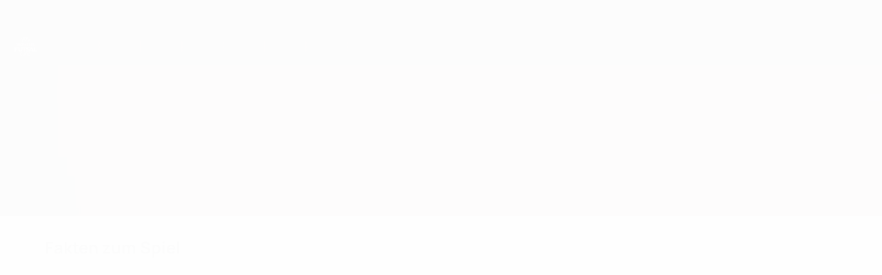

--- FILE ---
content_type: image/svg+xml
request_url: https://img.uefa.com/imgml/uefacom/womensfutsaleuro/logo_small.svg
body_size: 1864
content:
<svg xmlns="http://www.w3.org/2000/svg" width="67" height="35" viewBox="0 0 67 35">
    <g fill="#FFF" fill-rule="nonzero">
        <path d="M30.784 2.1L29 2.458l.164.8 1.626-.325.131.643-1.622.328.068.337c.077.371.228.436.565.366l1.304-.271.135.653-1.346.272c-.625.125-1.187-.05-1.343-.814l-.463-2.25a.248.248 0 0 1 .033-.205c.04-.06.105-.1.178-.11l2.214-.447.14.665zm4.265.385l1.288.334.17-.646-1.33-.344c-.613-.158-1.183 0-1.383.74l-.59 2.222a.247.247 0 0 0 .021.206c.037.063.1.106.171.12l.433.111.376-1.438 1.606.418.167-.638-1.603-.415.087-.33c.099-.37.252-.427.587-.34zm-3.053 3.932a7.956 7.956 0 0 1 5.969 2.677l.422-.366a8.534 8.534 0 0 0-6.391-2.87 8.534 8.534 0 0 0-6.392 2.87l.422.366a7.956 7.956 0 0 1 5.97-2.677zm7.008 1.587l1.038-3.584a.3.3 0 0 0-.112-.383l-.14-.106a.31.31 0 0 0-.403 0l-3.146 2.024.666.364 2.267-1.457-.36 1.226-.293-.222-.6.385.694.526-.2.687.589.54zM26.026 6.398a.874.874 0 0 1-.636.214.938.938 0 0 1-.663-.434l-1.25-1.522-.548.445 1.37 1.666c.238.318.598.525.996.57a1.777 1.777 0 0 0 1.822-1.466c.04-.396-.092-.79-.362-1.085l-1.37-1.663-.548.442 1.25 1.525a.904.904 0 0 1 .293.73.87.87 0 0 1-.34.572l-.014.006zM42.32 4.3A14.478 14.478 0 0 0 32.01 0c-3.88 0-7.598 1.55-10.309 4.3l.387.39A13.919 13.919 0 0 1 31.997.56c3.73 0 7.303 1.49 9.91 4.132l.413-.39zM39.88 24.625c0 1.438-1.37 2.52-3.181 2.52a5.722 5.722 0 0 1-3.632-1.199l1.05-1.24c.763.59 1.701.913 2.67.92.726 0 1.14-.272 1.142-.752 0-.542-.498-.757-1.548-.998-1.645-.37-2.99-.814-2.988-2.407a2.364 2.364 0 0 1 .047-.483l.016-.087.069-.233c.359-1.044 1.447-1.668 2.908-1.668a5.15 5.15 0 0 1 3.163.944l-.946 1.316a4.319 4.319 0 0 0-2.28-.741c-.754 0-1.022.372-1.025.716 0 .589.507.768 1.587 1.01 1.77.38 2.949.933 2.949 2.382zm2.78-5.554l-3.401 7.925h2.011l.548-1.357 1.321-3.017.62-1.538 1.198 3.041h-1.061l-1.444 1.4h2.877L45.932 27h2.061l-3.37-7.928H42.66zm8.77 6.3l-2.064 1.514.856-2.068V19.12h-1.946v7.868h5.96V25.36l-2.806.01zm-18.089-6.24h-9.044v4.452c0 1.194-.633 1.88-1.727 1.88a1.655 1.655 0 0 1-1.214-.423 2.03 2.03 0 0 1-.512-1.495v-4.406h-8.686v7.868h1.919v-2.93h2.422l1.264-1.536h-3.667v-1.777h4.79v2.81c0 1.16.3 2.052.908 2.657.608.605 1.54.922 2.74.922 2.426 0 3.714-1.256 3.717-3.638v-2.11l-1.321-2.152 2.426 1.514h1.874v6.24h1.919v-6.24h2.192V19.13zM26.155 33.82v.678h-3.812v-5.256h3.735v.681h-2.951v1.48h2.705v.691h-2.705v1.731l3.028-.005zm4.262-4.578v3.292c0 .868-.485 1.356-1.37 1.356-.886 0-1.37-.49-1.37-1.356v-3.292h-.79v3.278c0 1.338.748 2.046 2.165 2.046 1.37 0 2.149-.746 2.149-2.046v-3.278h-.784zm5.958 5.256h-.888l-1.115-1.935H32.88v1.935h-.778v-5.256h2.23c1.193 0 1.85.584 1.85 1.645 0 .458-.131 1.261-1.008 1.557l1.2 2.054zm-3.494-2.616h1.452c.732 0 1.097-.328 1.097-1 0-.674-.4-.959-1.149-.959h-1.4v1.96zm8.77.052c0 1.742-.822 2.624-2.447 2.624-1.708 0-2.404-.76-2.404-2.624s.822-2.76 2.417-2.76c1.596 0 2.434.904 2.434 2.76zm-4.062 0c0 1.167.275 1.945 1.59 1.945 1.179 0 1.645-.564 1.645-1.945 0-1.23-.275-2.048-1.645-2.048-1.113 0-1.59.613-1.59 2.048zM21.923 11.645L20.28 16.9h-.784l-1.307-4.013-1.294 4.013h-.775l-.014-.046-1.713-5.21h.822l1.31 4.103 1.3-4.102h.761l1.31 4.097 1.223-4.097h.805zm5.11 2.689c0 1.741-.823 2.626-2.448 2.626-1.708 0-2.404-.762-2.404-2.626 0-1.864.822-2.757 2.417-2.757 1.595 0 2.434.9 2.434 2.757zm-4.06 0c0 1.169.274 1.945 1.59 1.945 1.176 0 1.644-.562 1.644-1.945 0-1.23-.274-2.049-1.644-2.049-1.116 0-1.59.613-1.59 2.049zm10.253-2.69h-.85l-1.715 2.985-1.784-2.984h-.823l-.31 5.255h.763l.167-4.197 1.644 2.73h.644l1.628-2.763.173 4.23h.77l-.307-5.255zm1.938 4.575v-1.73h2.702v-.68h-2.702v-1.478h2.952v-.686H34.38V16.9h3.81v-.68h-3.026zm7.595-4.569v3.972l-3.032-3.977h-.69V16.9h.759v-3.972L42.81 16.9h.715v-5.25h-.767zm1.978-.125a.502.502 0 0 0-.501.489c-.002.17.09.33.238.415l-.208 1.036h.274a.252.252 0 0 0 .274-.181l.354-.852c.048-.12.075-.246.08-.375a.485.485 0 0 0-.132-.39.496.496 0 0 0-.384-.152l.005.01zm3.202 2.315l-.222-.073c-.708-.231-1.097-.359-1.097-.839 0-.434.376-.646 1.149-.646a5.011 5.011 0 0 1 1.512.272l.088.032v-.667l-.038-.02a3.727 3.727 0 0 0-1.579-.317c-1.222 0-1.918.521-1.918 1.43 0 .977.871 1.237 1.644 1.47l.052.017c.921.271 1.28.543 1.28.982 0 .337-.123.782-1.2.782a5.106 5.106 0 0 1-1.73-.272l-.087-.032v.67l.035.019c.547.239 1.14.352 1.738.33 1.324 0 2.05-.52 2.05-1.464 0-1.099-.885-1.392-1.67-1.65l-.007-.024z"/>
    </g>
</svg>
